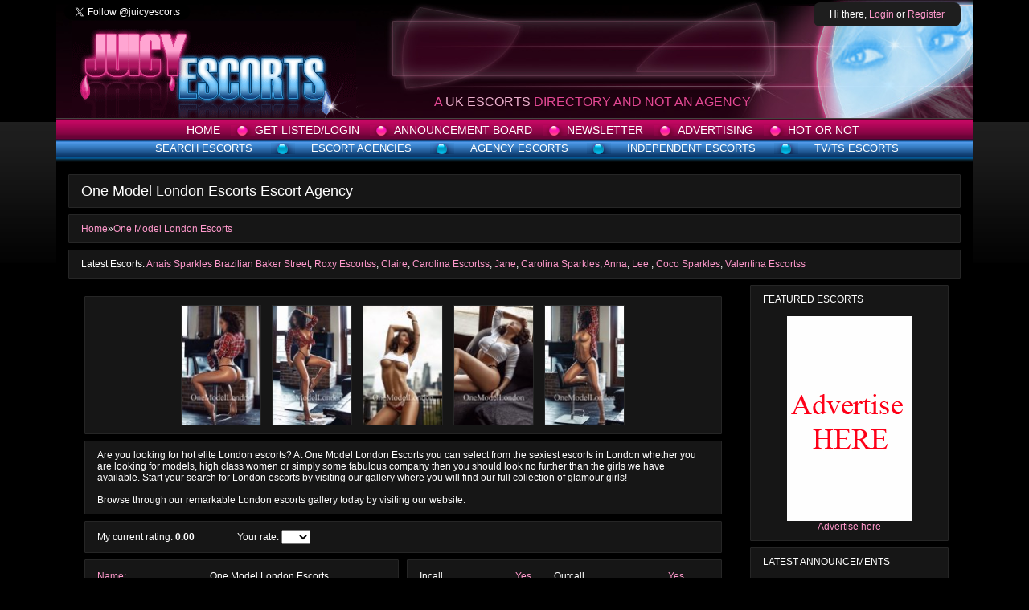

--- FILE ---
content_type: text/html; charset=UTF-8
request_url: https://www.j-escorts.co.uk/escort/20064
body_size: 5242
content:
<!DOCTYPE html PUBLIC "-//W3C//DTD XHTML 1.0 Strict//EN" "http://www.w3.org/TR/xhtml1/DTD/xhtml1-strict.dtd"> 
<html xmlns="http://www.w3.org/1999/xhtml" xml:lang="lt" lang="lt">
<head>
<title> Escort Agency - One Model London Escorts | J-escorts.co.uk</title>    <meta name="viewport" content="width=device-width, initial-scale=1.0" />
	<link rel="canonical" href="https://www.j-escorts.co.uk/escort/20064" />
    <link rel="stylesheet" href="https://maxcdn.bootstrapcdn.com/bootstrap/3.3.7/css/bootstrap.min.css" integrity="sha384-BVYiiSIFeK1dGmJRAkycuHAHRg32OmUcww7on3RYdg4Va+PmSTsz/K68vbdEjh4u" crossorigin="anonymous">
    <script src="https://ajax.googleapis.com/ajax/libs/jquery/1.12.4/jquery.min.js"></script><link rel="stylesheet" href="https://use.fontawesome.com/releases/v5.3.1/css/all.css" integrity="sha384-mzrmE5qonljUremFsqc01SB46JvROS7bZs3IO2EmfFsd15uHvIt+Y8vEf7N7fWAU" crossorigin="anonymous">
    <script src="https://maxcdn.bootstrapcdn.com/bootstrap/3.3.7/js/bootstrap.min.js" integrity="sha384-Tc5IQib027qvyjSMfHjOMaLkfuWVxZxUPnCJA7l2mCWNIpG9mGCD8wGNIcPD7Txa" crossorigin="anonymous"></script>
    <link rel="stylesheet" type="text/css" href="/ccss/site/main.css?v=1769147093"/>
<meta name="keywords" content="uk escorts, london escorts, escorts."/>
<meta http-equiv="Content-Type" content="text/html; charset=utf-8" />
<script type="text/javascript" src="/js/jquery/jquery.js"></script>
<script type="text/javascript" src="/js/common/site.js"></script>
<link rel="stylesheet" type="text/css" href="/css/jquery/jquery.autocomplete.css" />
<script type="text/javascript" src="/js/tools/fancybox/jquery.fancybox-1.3.0.pack.js"></script>
<link rel="stylesheet" type="text/css" href="/js/tools/fancybox/jquery.fancybox-1.3.0.css" />
  
</head>
<body>   
	
<div class="container">
	 


<div id="loading">
	<div id="loading_text">Please wait...</div>
</div>	
   

<div id="header">
	<a href="/" title="Juicy Escorts" id="logo_link"></a>
    <div class="hidden-xs">
	<div id="header_eyes">
		<div id="slogan">A <span>UK ESCORTS</span> DIRECTORY AND NOT AN AGENCY</div>
	</div>

	

		

	<div id="users_logged_bg"></div>	

<div id="users_logged_box">
		
	    Hi there, <a href="/members-login" title="Login" class="bold">Login</a> or <a href="/members-login" title="Register" class="bold">Register</a>		
	</div>  


<script type="text/javascript">     
	setTimeout ( 'updateOnlineUser()', 15000 );
	
	function updateOnlineUser() {
		$.ajax({ type: "GET", url: '/update_online_user'});
	}  
</script>    </div>
	
	
	<div style="position: absolute; top : 5px; left: 10px; z-index: 9999;">
		<a href="https://twitter.com/juicyescorts" class="twitter-follow-button" data-button="grey" data-text-color="#FFFFFF" data-link-color="#00AEFF">Follow @juicyescorts</a>
		
<!-- Place this tag where you want the +1 button to render -->
<g:plusone size="medium" annotation="inline"></g:plusone>

<!-- Place this render call where appropriate -->
<script type="text/javascript">
  (function() {
    var po = document.createElement('script'); po.type = 'text/javascript'; po.async = true;
    po.src = 'https://apis.google.com/js/plusone.js';
    var s = document.getElementsByTagName('script')[0]; s.parentNode.insertBefore(po, s);
  })();
</script>
	</div>
</div>	  


<div id="nav_container">
	

    <div id="nav">
        <nav class="navbar">
            <div class="container-fluid">
                <div class="navbar-header">
                    <button type="button" class="navbar-toggle collapsed" data-toggle="collapse" data-target="#navbar-nav" aria-expanded="false" aria-controls="navbar">
                        <span class="sr-only">Toggle navigation</span>
                        <span class="icon-bar"></span>
                        <span class="icon-bar"></span>
                        <span class="icon-bar"></span>
                    </button>
                </div>
                <div id="navbar-nav" class="navbar-collapse collapse">
                    <ul>
                        <li class="first"><a href="/" title="Home">Home</a></li>
<li ><a href="/members-login" title="Get listed/Login">Get listed/Login</a></li>
<li ><a href="/announcements" title="Announcement board">Announcement board</a></li>
<li ><a href="/newsletter" title="Newsletter">Newsletter</a></li>
<li ><a href="/advertising" title="Advertising">Advertising</a></li>
<li ><a href="/hot-or-not" title="Hot or Not">Hot or Not</a></li>
                    </ul>
                </div>
            </div>
        </nav>
    </div>
  
	<div class="clear"></div> 
	

    <div id="subnav">
        <nav class="navbar">
            <div class="container-fluid">
                <div class="navbar-header">
                    <button type="button" class="navbar-toggle collapsed" data-toggle="collapse" data-target="#navbar-subnav" aria-expanded="false" aria-controls="navbar">
                        <span class="sr-only">Toggle navigation</span>
                        <span class="icon-bar"></span>
                        <span class="icon-bar"></span>
                        <span class="icon-bar"></span>
                    </button>
                </div>
                <div id="navbar-subnav" class="navbar-collapse collapse">
                    <ul>
                        <li class="first"><a href="/escorts-search" title="Search escorts">Search escorts</a></li>
<li ><a href="/escort-agencies" title="Escort Agencies">Escort Agencies</a></li>
<li ><a href="/agency-escorts" title="Agency Escorts">Agency Escorts</a></li>
<li ><a href="/independent-escorts" title="Independent Escorts">Independent Escorts</a></li>
<li ><a href="/tv-ts-escorts" title="TV/TS Escorts">TV/TS Escorts</a></li>
                    </ul>
                </div>
            </div>
        </nav>
    </div>
   
</div>    
   
	<div id="wrapper">

		<div class="wide_box"><h1>One Model London Escorts Escort Agency</h1></div>	
		
				
		
					<div class="wide_box">
				<a href="/">Home</a>&raquo;<a href="/escort/20064">One Model London Escorts</a>			</div>
				
		
				<div class="wide_box">Latest Escorts:
<a href="/escort/24935" title="Anais Sparkles Brazilian Baker Street">Anais Sparkles Brazilian Baker Street</a>, <a href="/escort/24934" title="Roxy Escortss">Roxy Escortss</a>, <a href="/escort/24933" title="Claire">Claire</a>, <a href="/escort/24932" title="Carolina Escortss">Carolina Escortss</a>, <a href="/escort/24931" title="Jane">Jane</a>, <a href="/escort/24930" title="Carolina Sparkles">Carolina Sparkles</a>, <a href="/escort/24929" title="Anna">Anna</a>, <a href="/escort/24928" title="Lee ">Lee </a>, <a href="/escort/24927" title="Coco Sparkles">Coco Sparkles</a>, <a href="/escort/24926" title="Valentina Escortss">Valentina Escortss</a>      
</div>		
        <div class="col-md-9">
				      

												            <div class="clear"></div>
            <br>
			
				
<div class="col-md-12" style="padding:0 5px;">
<div class="wide_box">
	<div id="gallery">
					<a href="/image/300/450/1502442063_75260-b-.jpg" rel="group">
					<img alt="" src="/image/100/150/1502442063_75260-b-.jpg" width="100" height="150" rel="group"/>
				</a>
								<a href="/image/300/450/1502442063_29924-c-.jpg" rel="group">
					<img alt="" src="/image/100/150/1502442063_29924-c-.jpg" width="100" height="150" rel="group"/>
				</a>
								<a href="/image/300/450/1502442063_97213-f-.jpg" rel="group">
					<img alt="" src="/image/100/150/1502442063_97213-f-.jpg" width="100" height="150" rel="group"/>
				</a>
								<a href="/image/300/450/1502442063_92559-j-.jpg" rel="group">
					<img alt="" src="/image/100/150/1502442063_92559-j-.jpg" width="100" height="150" rel="group"/>
				</a>
								<a href="/image/300/450/1502442063_96838-a-.jpg" rel="group">
					<img alt="" src="/image/100/150/1502442063_96838-a-.jpg" width="100" height="150" rel="group"/>
				</a>
					</div>	 
</div>	 
</div>	 


<script type="text/javascript">  
		$('#gallery a').fancybox({ 
			'zoomSpeedIn': 300, 
			'zoomSpeedOut': 300, 
			'overlayShow': true,
			'overlayOpacity' : 0.5,
			'overlayColor' : '#000',
			'hideOnContentClick' : false,    
			'centerOnScroll' : true,
//			onStart : function() {
//				$('#banner_top').hide();
//				$('#banner_right').hide();
//			},
//			onClosed : function() {
//				$('#banner_top').show();
//				$('#banner_right').show();
//			}
		});   
</script>

<div class="col-md-12" style="padding:0 5px;">
<div class="wide_box">Are you looking for hot elite London escorts? At One Model London Escorts you can select from the sexiest escorts in London whether you are looking for models, high class women or simply some fabulous company then you should look no further than the girls we have available. Start your search for London escorts by visiting our gallery where you will find our full collection of glamour girls!<br />
<br />
Browse through our remarkable London escorts gallery today by visiting our website.</div>
</div>

<div class="col-md-12" style="padding:0 5px;">
<div class="wide_box">
	My current rating: <strong style="padding-right: 50px" id="r20064">0.00</strong>
		<span id="rc20064" >Your rate: <select name="data[rate]" rel="20064" class="rateSelect" id="rate">
<option value=""></option>
<option value="1">1</option>
<option value="2">2</option>
<option value="3">3</option>
<option value="4">4</option>
<option value="5">5</option>
<option value="6">6</option>
<option value="7">7</option>
<option value="8">8</option>
<option value="9">9</option>
<option value="10">10</option>
</select></span>
	</div>  
</div>

<div class="col-md-6" style="padding:0 5px;">
<div class="wide_box" style="min-height: 400px;">
<table summary="" class="pretty_table" cellspacing="0">
	<tr><th style="width: 140px;">Name:</th><td>One Model London Escorts</td></tr>	

		

	<tr><th>Url:</th><td><a href="http://www.onemodellondon.com" target="black" rel="nofollow">www.onemodellondon.com</a></td></tr>	

	<tr><th>Email:</th><td>
		
		<a href="/cdn-cgi/l/email-protection#137c7d767e7c77767f7f7c7d777c7d2a2a53747e727a7f3d707c7e"><span class="__cf_email__" data-cfemail="84ebeae1e9ebe0e1e8e8ebeae0ebeabdbdc4e3e9e5ede8aae7ebe9">[email&#160;protected]</span></a>		
	</td></tr>

	<tr><th>Phone:</th><td>07393905651</td></tr>

	<tr><th>Region:</th><td>Greater London<td><tr><th>County:</th><td>Central London<td><tr><th>City:</th><td>London<td>	
		

		
	
</table> 
</div>		
</div>

<div class="col-md-6" style="padding:0 5px;">
			
		

<div class="wide_box">
	<table summary="" class="pretty_table" cellspacing="0">
	<tr><td>Incall</td><th>Yes</th><td>Outcall</td><th>Yes</th></tr><tr><td>Nationwide</td><th>No</th><td>Internationally</td><th>No</th></tr><tr><td>A</td><th>No</th><td>FK</td><th>No</th></tr><tr><td>GF</td><th>No</th><td>WS</td><th>No</th></tr><tr><td>CIM</td><th>No</th><td>69</td><th>No</th></tr><tr><td>BJ</td><th>No</th><td>OWO</td><th>No</th></tr><tr><td>Toys</td><th>No</th><td>French</td><th>No</th></tr><tr><td>Domination</td><th>No</th><td>Massage</td><th>No</th></tr><tr><td>Uniforms</td><th>No</th><td>Role-playing</td><th>No</th></tr><tr><td>Couples</td><th>No</th><td>Dinner date</td><th>No</th></tr><tr><td>Overnight</td><th>No</th><td>Extras</td><th>No</th></tr>   
	</table>
</div>	<div class="wide_box">
	<table summary="" class="pretty_table" cellspacing="0">
		<tr><th>Duration</th><th>Incall</th><th>Outcall</th></tr>
		<tr><th nowrap>1 hour</th><td>600</td><td>600</td></tr><tr><th nowrap>90 min</th><td></td><td></td></tr><tr><th nowrap>2 hrs</th><td>1000</td><td>1000</td></tr><tr><th nowrap>3 hrs</th><td>1400</td><td>1400</td></tr><tr><th nowrap>4 hrs</th><td>1800</td><td>1800</td></tr><tr><th nowrap>5 hrs</th><td></td><td></td></tr><tr><th nowrap>6 hrs</th><td></td><td></td></tr><tr><th nowrap>Dinner date</th><td></td><td></td></tr><tr><th nowrap>Overnight</th><td>3000</td><td>3000</td></tr>	</table>
</div>	
</div>
<div class="clear"></div>    

<div class="wide_box">Tags: <a href="/tag/london" title="London">London</a>, <a href="/tag/elite" title="Elite">Elite</a>, <a href="/tag/escorts" title="Escorts">Escorts</a></div>	


<h2>Other escorts in this location</h2><div class="col-xs-4 col-md-3" style="padding:0 5px;margin-bottom: 10px;"><div class="escort"><a href="/escort/7341" title="Dejavu Escort"><img src="/img/modules/s/1317288789_15029.jpg" width="155" height="225" alt="Dejavu Escort" /></a><div class="info"><a href="/escort/7341" title="Dejavu Escort">Dejavu Escort</a><div class="city">London</div></div></div></div><div class="col-xs-4 col-md-3" style="padding:0 5px;margin-bottom: 10px;"><div class="escort"><a href="/escort/8063" title="Porn Escort"><img src="/img/modules/f/1329692117_23675.gif" width="155" height="225" alt="Porn Escort" /></a><div class="info"><a href="/escort/8063" title="Porn Escort">Porn Escort</a><div class="city">London</div></div></div></div><div class="col-xs-4 col-md-3" style="padding:0 5px;margin-bottom: 10px;"><div class="escort"><a href="/escort/8461" title="Grosvenor Girls"><img src="/img/modules/g/1337703783_54012.jpg" width="155" height="225" alt="Grosvenor Girls" /></a><div class="info"><a href="/escort/8461" title="Grosvenor Girls">Grosvenor Girls</a><div class="city">London</div></div></div></div><div class="col-xs-4 col-md-3" style="padding:0 5px;margin-bottom: 10px;"><div class="escort"><a href="/escort/8785" title="Agency BUTTERFLY TOUCH   07557301606"><img src="/img/modules/d/1452033236_53936.jpg" width="155" height="225" alt="Agency BUTTERFLY TOUCH   07557301606" /></a><div class="info"><a href="/escort/8785" title="Agency BUTTERFLY TOUCH   07557301606">Agency BUTTERFLY TOUCH   07557301606</a><div class="city">London</div></div></div></div><div class="col-xs-4 col-md-3" style="padding:0 5px;margin-bottom: 10px;"><div class="escort"><a href="/escort/8825" title="Escorts In Mayfair"><img src="/img/modules/x/1344865743_93430.jpg" width="155" height="225" alt="Escorts In Mayfair" /></a><div class="info"><a href="/escort/8825" title="Escorts In Mayfair">Escorts In Mayfair</a><div class="city">London</div></div></div></div><div class="clear"></div><a href="/escort-agencies/city/london">More escorts from London</a><br/><br/>  

<div class="clear"></div>    

<script data-cfasync="false" src="/cdn-cgi/scripts/5c5dd728/cloudflare-static/email-decode.min.js"></script><script type="text/javascript">
	$('.rateSelect').change(function() {  
        
        el_id = $(this).attr('rel');  
        
        $(this).attr('disabled', true);
        
		$.ajax({
			url: "https://www.j-escorts.co.uk/save_rate/"+el_id+'/'+$(this).val(),
			success: function(html){ 
				$('#r'+el_id).html(html);  
				$('#rc'+el_id).html('Thank you');   
			}
 		});
				
		return false;
	});    
</script>				
			
		</div>
			
		<div class="col-md-3">
			
						
			<div class="wide_box acenter">  
	<div class="aleft">FEATURED ESCORTS</div><br/>	

	<a href="/members-login"><img src="/img/site/advertise.gif" alt="" /></a><br/><a href="/members-login">Advertise here</a></div>
			<div class="wide_box">  
	<div>LATEST ANNOUNCEMENTS</div><br/>	
	<div style="padding-bottom: 10px;">2026-01-09 | <a href="/announcement/1004" title="Amy Sparkles Party Escort in Queensway, W2">Amy Sparkles Party Escort in Queensway, W2</a></div><div style="padding-bottom: 10px;">2026-01-09 | <a href="/announcement/1003" title="Ria Sparkles">Ria Sparkles</a></div><div style="padding-bottom: 10px;">2025-12-31 | <a href="/announcement/1000" title="Kally">Kally</a></div><div style="padding-bottom: 10px;">2026-01-17 | <a href="/announcement/986" title="Book me tonight ">Book me tonight </a></div><a href="/announcements" title="All announcements" class="white">All announcements</a> 
</div>			

<table summary="" border="0" id="banners_container" cellspacing="0"><tr>
<td valign="top"><a href="https://www.bestescort4u.com" target="_blank"><img src="/img/banners/e55ce1eab43c1c06f4a87d5f2681b42f.gif" alt="" /></a><div><a href="https://www.bestescort4u.com" target="_blank">London escorts directory</a></div></td></tr>
</table>		</div> 
			
		<div class="clear"></div>
	</div>      

</div>      



    <div id="nav_bottom">
        <ul>
            <li class="first"><a href="/" title="Home">Home</a></li>
<li ><a href="/contact" title="Contact us">Contact us</a></li>
<li ><a href="/intime-goods-in-her-life" title="Intime goods in her life">Intime goods in her life</a></li>
<li ><a href="/most-pleasurable-time" title="The Most Pleasurable Time">The Most Pleasurable Time</a></li>
        </ul>
    </div>
  

<div id="footer">  
	<div id="copyright">All rights reserved. 2004 Product by: <a href="http://www.j-webdesigns.com" target="_blank" style="text-decoration : none;">J-webdesigns - escort web design</a></div>
	
	
</div>                                                  

<script type="text/javascript" src="/js/jquery/jquery.autocomplete.min.js"></script>

<script src="https://www.google-analytics.com/urchin.js" type="text/javascript"></script>
<script type="text/javascript"> _uacct = "UA-345710-1"; urchinTracker(); </script>
  

<script src="https://platform.twitter.com/widgets.js" type="text/javascript"></script>



<script type="text/javascript">
var uservoiceOptions = {
  /* required */
  key: 'juicyescorts',
  host: 'juicyescorts.uservoice.com', 
  forum: '61465',
  showTab: true,  
  /* optional */
  alignment: 'left',
  background_color:'#f00', 
  text_color: 'white',
  hover_color: '#06C',
  lang: 'en'
};

function _loadUserVoice() {
  var s = document.createElement('script');
  s.setAttribute('type', 'text/javascript');
  s.setAttribute('src', ("https:" == document.location.protocol ? "https://" : "http://") + "cdn.uservoice.com/javascripts/widgets/tab.js");
  document.getElementsByTagName('head')[0].appendChild(s);
}
_loadSuper = window.onload;
window.onload = (typeof window.onload != 'function') ? _loadUserVoice : function() { _loadSuper(); _loadUserVoice(); };
</script>


<script defer src="https://static.cloudflareinsights.com/beacon.min.js/vcd15cbe7772f49c399c6a5babf22c1241717689176015" integrity="sha512-ZpsOmlRQV6y907TI0dKBHq9Md29nnaEIPlkf84rnaERnq6zvWvPUqr2ft8M1aS28oN72PdrCzSjY4U6VaAw1EQ==" data-cf-beacon='{"version":"2024.11.0","token":"c2f4cff9faad46d8bbfb23dddd35c76f","r":1,"server_timing":{"name":{"cfCacheStatus":true,"cfEdge":true,"cfExtPri":true,"cfL4":true,"cfOrigin":true,"cfSpeedBrain":true},"location_startswith":null}}' crossorigin="anonymous"></script>
</body>    
</html>

--- FILE ---
content_type: text/html; charset=utf-8
request_url: https://accounts.google.com/o/oauth2/postmessageRelay?parent=https%3A%2F%2Fwww.j-escorts.co.uk&jsh=m%3B%2F_%2Fscs%2Fabc-static%2F_%2Fjs%2Fk%3Dgapi.lb.en.2kN9-TZiXrM.O%2Fd%3D1%2Frs%3DAHpOoo_B4hu0FeWRuWHfxnZ3V0WubwN7Qw%2Fm%3D__features__
body_size: 160
content:
<!DOCTYPE html><html><head><title></title><meta http-equiv="content-type" content="text/html; charset=utf-8"><meta http-equiv="X-UA-Compatible" content="IE=edge"><meta name="viewport" content="width=device-width, initial-scale=1, minimum-scale=1, maximum-scale=1, user-scalable=0"><script src='https://ssl.gstatic.com/accounts/o/2580342461-postmessagerelay.js' nonce="V_o9j0p60yC2hQBjcFtTDA"></script></head><body><script type="text/javascript" src="https://apis.google.com/js/rpc:shindig_random.js?onload=init" nonce="V_o9j0p60yC2hQBjcFtTDA"></script></body></html>

--- FILE ---
content_type: text/css;charset=UTF-8
request_url: https://www.j-escorts.co.uk/ccss/site/main.css?v=1769147093
body_size: 2644
content:
 /* file: css/site/main.css, ratio: 33% */ @media (max-width: 768px) {#mainForm .input label,.form .input label {text-align:left;width:100% !important;}.navbar-toggle {position:relative;top:3px;right:5px;}.navbar-collapse {position:absolute;top:23px;z-index:9999;text-align:left;width:100%;left:15px;}#navbar-nav {background:#5C103B;}#navbar-subnav {background:#273E6D;}.navbar-collapse ul {padding:10px 20px;}.navbar-collapse ul li {background:none !important;text-align:left;padding:10px 0 !important;width:100% !important;display:block !important;}.navbar-collapse ul li:hover a {background:none;}.navbar-collapse ul li a {padding:5px 0;background:none;color:#fff !important;}.navbar-collapse ul li.active a {color:#333 !important;}.navbar-collapse ul li::after {content:&quot;&quot;;padding:0;}#mainForm .input select,#mainForm .input input,.form .input input,.input textarea {width:100% !important;}}html,body,div,span,applet,object,iframe,h1,h2,h3,h4,h5,h6,p,blockquote,pre,a,font,img,small,strike,strong,sub,sup,b,u,i,dl,dt,dd,ol,ul,li,fieldset,form,label,legend,table,caption,tbody,tfoot,thead,tr,th,td {margin:0;padding:0;border:0;outline:0;font-size:100%;background:transparent;}ol,ul,li {list-style:none;list-style-position:inside;}a,a:visited {text-decoration:none;color:#F9C;}a:hover {text-decoration:none;color:#D9006C;}a:focus {outline:0;}h1 {font-size:18px;color:#FFF;font-weight:lighter;line-height:20px;}h2 {font-size:16px;font-weight:lighter;line-height:27px;}.purple {color:#FF7FCB;}h4 {font-size:12px;line-height:20px;}img {border:0;}.red {color:red;}.white,a.white {color:white;}#message_box {overflow:hidden;z-index:10000;width:100%;position:fixed;top:0;left:0;background:#FFF;font-size:20px;color:#000;text-align:center;display:none;height:0;font:20px/50px arial, sans-serif;filter:alpha(opacity=90);-moz-opacity:0.9;opacity:0.9;}#message_box_content {width:800px;line-height:40px;margin:0 auto;color:#000;text-align:center;z-index:10000;font-size:18px;}#message_box_close {color:red;position:absolute;top:10px;right:10px;}#loading {line-height:40px;width:100px;position:fixed;top:0;left:50%;z-index:10000;background:white url(../../img/site/loading_big.gif) 10px 50% no-repeat;padding-left:55px;margin-left:-100px;border:solid 1px silver;border-width:0 1px 1px;display:none;color:#000;-moz-border-radius-bottomleft:5px;-webkit-border-bottom-left-radius:5px;-moz-border-radius-bottomright:5px;-webkit-border-bottom-right-radius:5px;}#default_message {color:#FFF;text-align:center;font-weight:bold;}.empty {font-size:14px;color:#C90000;}a#logo_link {position:absolute;bottom:0;left:20px;display:block;width:353px;height:121px;text-decoration:none;background:url(../../img/site/logo.gif) 0 0 no-repeat;}#slogan {position:absolute;top:70px;left:20px;color:#E44994;font-size:16px;}#slogan span {color:#EFB2CF;}#copyright {color:gray;}a.href_middle,a.href_big {background:url(../../img/site/button_middle.gif);color:#FFF;text-align:center;display:block;width:120px;line-height:24px;margin:0 auto;}a.href_green {background:green;color:#FFF;text-align:center;display:block;width:150px;line-height:24px;margin:0 auto;border:solid 1px #FFF;-moz-border-radius:2px;-khtml-border-radius:2px;-webkit-border-radius:2px;}a.href_big {background:url(../../img/site/button_big.gif);width:150px;}a.button:hover {text-decoration:none;background:url(../../img/site/button_over.gif);}a.red {background:#C40000;}.aleft {text-align:left;}.aright {text-align:right;}.small_text {font-size:11px;}.fleft,.lfloat {float:left;}.fright {float:right;}#content_container ul {list-style-position:inside;padding-left:10px;}#content_container blockquote {padding-left:20px;}#content_container p {padding:6px 0;}.line {border:solid 1px #EEE;border-width:1px 0 0;margin-top:10px;}pre {color:#FFF;background:#000;border:solid 1px silver;text-align:left;padding:10px;z-index:100000;}.clear {clear:both;line-height:0;font-size:0;}.hidden {display:none;}div.ui-datepicker {font-size:11px;line-height:12px;}table.cake-sql-log {width:95%;border:solid 1px #000;border-width:0 0 1px 1px;background:#FFF;color:#000;margin:0 auto;}table.cake-sql-log td,table.cake-sql-log th {border:solid 1px silver;border-width:1px 1px 0 0;padding:7px;}table.cake-sql-log th {background:silver;}label {float:left;width:150px;text-align:right;font-weight:lighter;padding:2px 10px 2px 0;}.input {padding:2px;clear:both;}.input input,.input select,.input textarea,input.pretty_input {width:320px;border:solid 1px #BBB;padding:3px 0 3px 5px;color:#000;background:#FFF;font-size:12px;}.input select {width:150px;padding:2px 0 2px 5px;}.input input:hover,.input input:focus,.input textarea:hover,.input textarea:focus {background:#FEFED9;color:#000;}.input input:focus,.input textarea:focus {border:solid 1px #999;}.input textarea {width:500px;height:100px;}.input span {font-weight:bold;font-size:12px;font-family:tahoma;color:#C40000;}.input input::placeholder,.input textarea::placeholder {color:#888;font-style:italic;}.submit {float:none;clear:left;width:auto;border:0 none #FFF;padding:10px 0 10px 160px;}.checkbox {padding:5px 0 5px 160px;width:auto;}.checkbox label {text-align:right;padding:0 10px 0 8px;display:inline;width:auto;float:none;}.checkbox input {width:auto;}.checkbox fieldset {background:#FFF;width:300px;}.error-message {padding-left:160px;font-size:10px;color:red;}.explanation {font-size:11px;color:silver;padding-left:165px;}.form_container {width:700px;margin:0 auto;}input[type=submit],input[type=button],.form_button {background:url(../../img/site/button_bg.gif) 0 0 repeat-x;color:#000;text-align:center;padding:2px 5px;margin:0 auto;border:solid 1px #C06;-moz-border-radius:2px;-khtml-border-radius:2px;-webkit-border-radius:2px;}form h2 {color:#FF7FCB;padding:5px 0 3px;}input.longInput {width:500px;}input.shortInput {width:50px;}html,body {font:12px Verdana, Arial, Tahoma;line-height:120%;background:black url(../../img/site/page_bg.gif) 0 0 repeat-x;color:#FFF;}#page {border:solid 1px #262626;width:1255px;margin:0 auto;}#header {height:147px;position:relative;background:url(../../img/site/header.jpg) 0 0 no-repeat;}#header_eyes {position:absolute;top:50px;left:450px;width:500px;}#wrapper {background:#000;padding:15px;}#left {float:left;width:960px;}#right {float:left;width:255px;padding-left:10px;}#content_top {line-height:4px;font-size:0;background:url(../../img/site/content_top.gif) 0 0 no-repeat;}#content_bottom {line-height:4px;font-size:0;background:url(../../img/site/content_bottom.gif) 0 0 no-repeat;}#footer {font-size:11px;text-align:center;}#page_error {padding:100px;text-align:center;font-size:21px;color:#FFF;}table.announcements_table td,table.announcements_table th {padding:10px 20px;border-bottom:solid 1px silver;}.comments_box_item {margin:5px 0 0;padding:5px 0 0;border-top:solid 1px #DADADA;}a#login_link {width:80px;line-height:23px;display:block;background:url(../../img/site/button_login.gif) 0 0 no-repeat;text-align:center;color:#FFF;position:absolute;top:73px;right:0;}table#registration_table td {padding:10px 20px;}table#registration_table th {font-size:14px;}#users_logged_box {position:absolute;top:3px;right:15px;background:#1E1E1E;padding:8px 20px;-moz-border-radius:8px;-khtml-border-radius:8px;-webkit-border-radius:8px;}#nav_container {height:55px;background:url(../../img/site/menu_bg.gif) 0 0 repeat-x;position:relative;}#nav {text-align:center;line-height:24px;padding-top:2px;height:28px;}.navbar {min-height:auto;margin:0;}#nav ul li {display:inline;padding:0 10px 0 30px;background:url(../../img/site/nav_bullet.gif) 0 50% no-repeat;}#nav ul li a,#nav ul li a:hover {color:#FFF;text-decoration:none;font-size:14px;text-transform:uppercase;}.navbar-toggle {padding:0;border-radius:0;margin:0 !important;}.navbar-toggle .icon-bar {background:#FFF;}#subnav {position:relative;top:-1px;text-align:center;line-height:20px;height:24px;}#subnav ul li {display:inline;padding:0 20px 0 50px;background:url(../../img/site/subnav_bullet.gif) 0 50% no-repeat;}#subnav ul li a,#subnav ul li a:hover {color:#FFF;text-decoration:none;font-size:13px;text-transform:uppercase;}#nav_bottom {width:100%;padding:15px 0 10px;margin:0 auto;text-align:center;}#nav_bottom ul li {display:inline;padding:0 10px;}#gallery img {margin:0 5px;border:solid 1px #262626;}#escort_left {float:left;width:449px;}#escort_right {float:left;width:510px;}table.gallery_list_container td {padding:0 5px 15px 0;text-align:center;width:195px;}table.gallery_list_container td .escort {width:160px;margin:0 auto;}table.gallery_list_container td .img {border:solid 1px #64012D;}.escort img {width:100%;height:auto;}.escort .info {background:#490325;border:solid 1px #64012D;padding:3px;text-align:center;height:50px;width:100%;overflow:hidden;}table.gallery_list_container td .info a {color:#FFF;font-weight:bold;}table.gallery_list_container td .info .city {color:#F89BC7;padding-top:3px;font-size:11px;}.empty_photo {width:153px;line-height:223px;color:#F89BC7;background:#161616;border:solid 1px #262626;margin:0 auto;}table#agencies_table {width:100%;border:solid 1px #333;border-width:1px 1px 0 0;}table#agencies_table td,table#agencies_table th {padding:10px 40px;border:solid 1px #333;border-width:0 0 1px 1px;text-align:left;}table#agencies_table td,table#agencies_table td a {color:#FEFEFE;}table#agencies_table td.noborder {border-bottom:0;padding-bottom:0;}table#agencies_table th {color:#FF9AC1;font-weight:lighter;}table#banners_container td {padding-bottom:13px;}.banners_list td {padding:10px 2px;}.pages_container {text-align:right;line-height:25px;padding:10px;}.pages_container a:link,.pages_container a:visited,.pages_container a:hover {padding:2px 5px;margin:0 1px;color:#FFF;background:#262626;text-decoration:none;}.pages_container a:hover,.page_current {padding:2px 5px;margin:0 1px;background:#F9C;color:#000;}#banners8 {padding:0 0 15px;}#banners8 table td {padding:1px;}table#banners_container {text-align:center;width:100%;}#banners10 {position:absolute;top:21px;left:421px;width:468px;height:60px;}table.pretty_table td,table.pretty_table th {padding:3px 10px 3px 0;text-align:left;border:0;}table.pretty_table th {color:#F9C;font-weight:lighter;}#search_form label {width:90px;}#search_form .submit {padding-left:100px;}nav .navbar-toggler-icon {position:absolute;right:10px;top:8px;}.banners_list img,#banners8 img {width:100% !important;}#content_container img {max-width:100% !important;}a.href_middle-special {background:url(../../img/site/button_middle.gif);background-size:cover;color:#FFF;text-align:center;display:inline-block;width:auto;padding:10px 30px;line-height:24px;margin:0 auto;}select,#page_error span {color:#000;}.acenter,#gallery {text-align:center;}.wide,table.announcements_table,table.pretty_table {width:100%;}table.announcements_table td a,table.pretty_table td a {color:#FFF;}table.announcements_table td a:hover,#nav ul li a:hover,#nav .current,#subnav ul li a:hover,#subnav .current,table#agencies_table td a:hover {text-decoration:underline;}#nav ul li.first,#subnav ul li.first {background:none;}table#escort_table td,.wide_box {background:#161616;border:solid 1px #262626;padding:10px 15px;margin-bottom:8px;-moz-border-radius:1px;-khtml-border-radius:1px;-webkit-border-radius:1px;}table.gallery_list_container,.banners_list {margin:0 auto;}